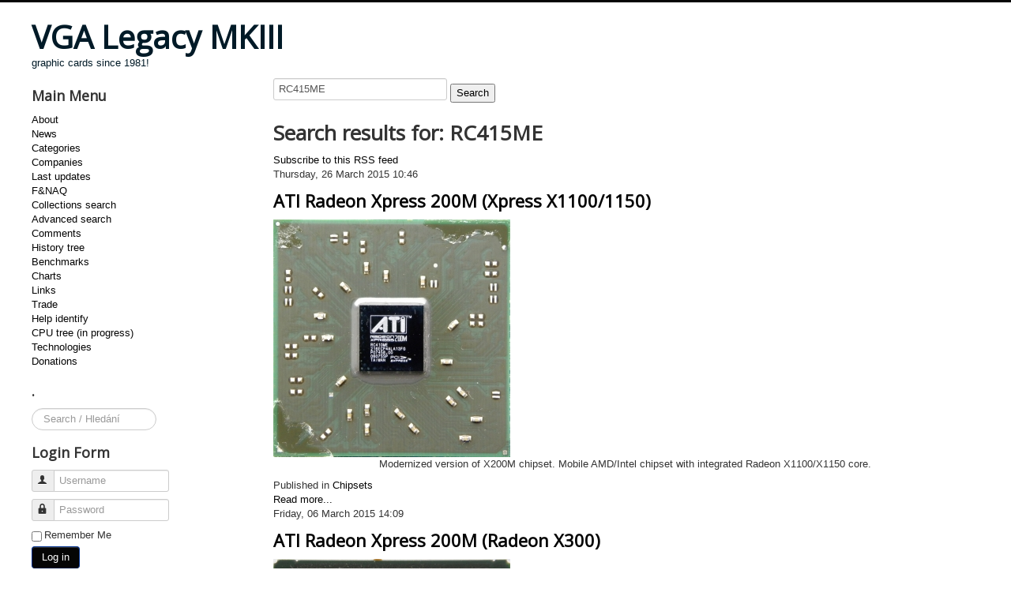

--- FILE ---
content_type: text/html; charset=utf-8
request_url: http://www.vgamuseum.info/index.php/companies/itemlist/search?searchword=RC415ME
body_size: 4886
content:
<!DOCTYPE html>
<html prefix="og: http://ogp.me/ns#" lang="en-gb" dir="ltr">
<head>
	<meta name="viewport" content="width=device-width, initial-scale=1.0" />
	<meta charset="utf-8" />
	<base href="http://www.vgamuseum.info/index.php/companies/itemlist/search" />
	<meta property="og:url" content="http://www.vgamuseum.info/index.php/companies/itemlist/search?searchword=RC415ME" />
	<meta property="og:type" content="website" />
	<meta property="og:title" content="VGA Legacy MKIII - RC415ME" />
	<meta property="og:description" content="Search results for: VGA Legacy MKIII - RC415ME" />
	<meta name="twitter:card" content="summary" />
	<meta name="twitter:title" content="VGA Legacy MKIII - RC415ME" />
	<meta name="twitter:description" content="Search results for: VGA Legacy MKIII - RC415ME" />
	<meta name="description" content="Search results for: VGA Legacy MKIII - RC415ME" />
	<meta name="generator" content="Joomla! - Open Source Content Management" />
	<title>VGA Legacy MKIII - RC415ME</title>
	<link href="/index.php/companies/itemlist/search?searchword=RC415ME" rel="canonical" />
	<link href="/index.php/companies/itemlist/search?searchword=RC415ME&format=feed" rel="alternate" type="application/rss+xml" title="VGA Legacy MKIII - RC415ME | Feed" />
	<link href="/index.php/companies/itemlist/search?searchword=RC415ME&format=feed&type=rss" rel="alternate" type="application/rss+xml" title="VGA Legacy MKIII - RC415ME | RSS 2.0" />
	<link href="/index.php/companies/itemlist/search?searchword=RC415ME&format=feed&type=atom" rel="alternate" type="application/atom+xml" title="VGA Legacy MKIII - RC415ME | Atom 1.0" />
	<link href="/templates/protostar/favicon.ico" rel="shortcut icon" type="image/vnd.microsoft.icon" />
	<link href="http://www.vgamuseum.info/index.php/component/search/?searchword=RC415ME&amp;Itemid=373&amp;task=search&amp;format=opensearch" rel="search" title="Search VGA Legacy MKIII" type="application/opensearchdescription+xml" />
	<link href="https://cdn.jsdelivr.net/npm/simple-line-icons@2.4.1/css/simple-line-icons.css" rel="stylesheet" />
	<link href="/components/com_k2/css/k2.css?v=2.10.3&b=20200429" rel="stylesheet" />
	<link href="/plugins/system/jce/css/content.css?aa754b1f19c7df490be4b958cf085e7c" rel="stylesheet" />
	<link href="/templates/protostar/css/template.css?528601974f775a9afbd4fc19c1fda993" rel="stylesheet" />
	<link href="https://fonts.googleapis.com/css?family=Open+Sans" rel="stylesheet" />
	<style>

	h1, h2, h3, h4, h5, h6, .site-title {
		font-family: 'Open Sans', sans-serif;
	}
	body.site {
		border-top: 3px solid #050505;
		background-color: #ffffff;
	}
	a {
		color: #050505;
	}
	.nav-list > .active > a,
	.nav-list > .active > a:hover,
	.dropdown-menu li > a:hover,
	.dropdown-menu .active > a,
	.dropdown-menu .active > a:hover,
	.nav-pills > .active > a,
	.nav-pills > .active > a:hover,
	.btn-primary {
		background: #050505;
	}div.mod_search111 input[type="search"]{ width:auto; }
	</style>
	<script type="application/json" class="joomla-script-options new">{"csrf.token":"0a6ab976c90b429de00547f86a97eda3","system.paths":{"root":"","base":""},"system.keepalive":{"interval":1140000,"uri":"\/index.php\/component\/ajax\/?format=json"}}</script>
	<script src="/media/jui/js/jquery.min.js?528601974f775a9afbd4fc19c1fda993"></script>
	<script src="/media/jui/js/jquery-noconflict.js?528601974f775a9afbd4fc19c1fda993"></script>
	<script src="/media/jui/js/jquery-migrate.min.js?528601974f775a9afbd4fc19c1fda993"></script>
	<script src="/media/k2/assets/js/k2.frontend.js?v=2.10.3&b=20200429&sitepath=/"></script>
	<script src="/media/jui/js/bootstrap.min.js?528601974f775a9afbd4fc19c1fda993"></script>
	<script src="/templates/protostar/js/template.js?528601974f775a9afbd4fc19c1fda993"></script>
	<!--[if lt IE 9]><script src="/media/jui/js/html5.js?528601974f775a9afbd4fc19c1fda993"></script><![endif]-->
	<!--[if lt IE 9]><script src="/media/system/js/html5fallback.js?528601974f775a9afbd4fc19c1fda993"></script><![endif]-->
	<script src="/media/system/js/core.js?528601974f775a9afbd4fc19c1fda993"></script>
	<!--[if lt IE 9]><script src="/media/system/js/polyfill.event.js?528601974f775a9afbd4fc19c1fda993"></script><![endif]-->
	<script src="/media/system/js/keepalive.js?528601974f775a9afbd4fc19c1fda993"></script>
	<script>
jQuery(function($){ initTooltips(); $("body").on("subform-row-add", initTooltips); function initTooltips (event, container) { container = container || document;$(container).find(".hasTooltip").tooltip({"html": true,"container": "body"});} });
	</script>

</head>
<body class="site com_k2 view-itemlist no-layout task-search itemid-373 fluid">
	<!-- Body -->
	<div class="body" id="top">
		<div class="container-fluid">
			<!-- Header -->
			<header class="header" role="banner">
				<div class="header-inner clearfix">
					<a class="brand pull-left" href="/">
						<span class="site-title" title="VGA Legacy MKIII">VGA Legacy MKIII</span>													<div class="site-description">graphic cards since 1981!</div>											</a>
					<div class="header-search pull-right">
						
					</div>
				</div>
			</header>
						
			<div class="row-fluid">
									<!-- Begin Sidebar -->
					<div id="sidebar" class="span3">
						<div class="sidebar-nav">
									<div class="moduletable_menu">
							<h3>Main Menu</h3>
						<ul class="nav menu mod-list">
<li class="item-101"><a href="/index.php/home" >About</a></li><li class="item-249"><a href="/index.php/news" >News</a></li><li class="item-139"><a href="/index.php/cards" >Categories</a></li><li class="item-373 current active"><a href="/index.php/companies" >Companies</a></li><li class="item-140 default"><a href="/index.php" >Last updates</a></li><li class="item-142"><a href="/index.php/f-naq" >F&amp;NAQ</a></li><li class="item-143"><a href="/index.php/search" >Collections search</a></li><li class="item-144"><a href="/index.php/image-search" >Advanced search</a></li><li class="item-207"><a href="/index.php/comments" >Comments</a></li><li class="item-204"><a href="/index.php/history-tree" >History tree</a></li><li class="item-203 parent"><a href="/index.php/benchmarks" >Benchmarks</a></li><li class="item-211 parent"><a href="/index.php/charts" >Charts</a></li><li class="item-201"><a href="/index.php/links" >Links</a></li><li class="item-205"><a href="/index.php/trade" >Trade</a></li><li class="item-236"><a href="/index.php/help-identify" >Help identify</a></li><li class="item-263"><a href="/index.php/cpu" >CPU tree (in progress)</a></li><li class="item-269"><a href="/index.php/technologies" >Technologies</a></li><li class="item-460"><a href="/index.php/donations" >Donations</a></li></ul>
		</div>
			<div class="moduletable">
							<h3>.</h3>
						<div class="search mod_search111">
	<form action="/index.php/companies" method="post" class="form-inline" role="search">
		<label for="mod-search-searchword111" class="element-invisible">Search ...</label> <input name="searchword" id="mod-search-searchword111" maxlength="200"  class="inputbox search-query input-medium" type="search" size="15" placeholder="Search / Hledání" />		<input type="hidden" name="task" value="search" />
		<input type="hidden" name="option" value="com_search" />
		<input type="hidden" name="Itemid" value="373" />
	</form>
</div>
		</div>
			<div class="moduletable">
							<h3>Login Form</h3>
						<form action="/index.php/companies" method="post" id="login-form" class="form-inline">
		<div class="userdata">
		<div id="form-login-username" class="control-group">
			<div class="controls">
									<div class="input-prepend">
						<span class="add-on">
							<span class="icon-user hasTooltip" title="Username"></span>
							<label for="modlgn-username" class="element-invisible">Username</label>
						</span>
						<input id="modlgn-username" type="text" name="username" class="input-small" tabindex="0" size="18" placeholder="Username" />
					</div>
							</div>
		</div>
		<div id="form-login-password" class="control-group">
			<div class="controls">
									<div class="input-prepend">
						<span class="add-on">
							<span class="icon-lock hasTooltip" title="Password">
							</span>
								<label for="modlgn-passwd" class="element-invisible">Password							</label>
						</span>
						<input id="modlgn-passwd" type="password" name="password" class="input-small" tabindex="0" size="18" placeholder="Password" />
					</div>
							</div>
		</div>
						<div id="form-login-remember" class="control-group checkbox">
			<label for="modlgn-remember" class="control-label">Remember Me</label> <input id="modlgn-remember" type="checkbox" name="remember" class="inputbox" value="yes"/>
		</div>
				<div id="form-login-submit" class="control-group">
			<div class="controls">
				<button type="submit" tabindex="0" name="Submit" class="btn btn-primary login-button">Log in</button>
			</div>
		</div>
					<ul class="unstyled">
							<li>
					<a href="/index.php/component/users/?view=remind&amp;Itemid=140">
					Forgot your username?</a>
				</li>
				<li>
					<a href="/index.php/component/users/?view=reset&amp;Itemid=140">
					Forgot your password?</a>
				</li>
			</ul>
		<input type="hidden" name="option" value="com_users" />
		<input type="hidden" name="task" value="user.login" />
		<input type="hidden" name="return" value="aHR0cDovL3d3dy52Z2FtdXNldW0uaW5mby9pbmRleC5waHAvY29tcGFuaWVzL2l0ZW1saXN0L3NlYXJjaD9zZWFyY2h3b3JkPVJDNDE1TUU=" />
		<input type="hidden" name="0a6ab976c90b429de00547f86a97eda3" value="1" />	</div>
	</form>
		</div>
			<div class="moduletable">
							<h3>Hosting</h3>
						

<div class="custom"  >
	<p><a href="http://hosting.wedos.com/d/83858" target="_blank">Hosting by Wedos.</a></p></div>
		</div>
			<div class="moduletable">
							<h3>Donate</h3>
						

<div class="custom"  >
	<form action="https://www.paypal.com/cgi-bin/webscr" method="post" target="_top"><input name="cmd" type="hidden" value="_s-xclick" /> <input name="hosted_button_id" type="hidden" value="BSE4ANCJZD8EW" /> <input alt="PayPal - The safer, easier way to pay online!" name="submit" src="https://www.paypalobjects.com/en_US/i/btn/btn_donateCC_LG.gif" type="image" /> <img src="https://www.paypalobjects.com/en_US/i/scr/pixel.gif" alt="" width="1" height="1" border="0" /></form></div>
		</div>
	
						</div>
					</div>
					<!-- End Sidebar -->
								<main id="content" role="main" class="span9">
					<!-- Begin Content -->
					
					<div id="system-message-container">
	</div>

					
<!-- Start K2 Generic (date/search) Layout -->
<div id="k2Container" class="genericView">
        <form action="/index.php/companies/itemlist/search" method="get" autocomplete="off" class="genericSearchForm">
        <input type="text" value="RC415ME" name="searchword" class="k2-input" placeholder="Search" />
        <input type="submit" value="Search" class="k2-submit" />
            </form>
    
        <!-- Title for date & search listings -->
    <h1>Search results for: RC415ME</h1>
    
        <!-- RSS feed icon -->
    <div class="k2FeedIcon">
        <a href="/index.php/companies/itemlist/search?searchword=RC415ME&format=feed" title="Subscribe to this RSS feed">
            <span>Subscribe to this RSS feed</span>
        </a>
        <div class="clr"></div>
    </div>
    
    
    <div class="genericItemList">
                <!-- Start K2 Item Layout -->
        <div class="genericItemView">
            <div class="genericItemHeader">
                                <!-- Date created -->
                <span class="genericItemDateCreated">
                    Thursday, 26 March 2015 10:46                </span>
                
                                <!-- Item title -->
                <h2 class="genericItemTitle">
                                        <a href="/index.php/companies/item/805-ati-radeon-xpress-200m-xpress-x1100-1150">
                        ATI Radeon Xpress 200M (Xpress X1100/1150)                    </a>
                                    </h2>
                            </div>

            <div class="genericItemBody">
                                <!-- Item Image -->
                <div class="genericItemImageBlock">
                    <span class="genericItemImage">
                        <a href="/index.php/companies/item/805-ati-radeon-xpress-200m-xpress-x1100-1150" title="ATI Radeon Xpress 200M (Xpress X1100/1150)">
                            <img src="/media/k2/items/cache/cf0c9728d8bedab6603748ee4cc837b5_Generic.jpg" alt="ATI Radeon Xpress 200M (Xpress X1100/1150)" style="width:300px; height:auto;" />
                        </a>
                    </span>
                    <div class="clr"></div>
                </div>
                
                                <!-- Item introtext -->
                <div class="genericItemIntroText">
                    <p style="text-align: center;">Modernized version of X200M chipset. Mobile AMD/Intel chipset with integrated Radeon X1100/X1150 core.&nbsp;</p>
                </div>
                
                <div class="clr"></div>
            </div>

            <div class="clr"></div>

            
                        <!-- Item category name -->
            <div class="genericItemCategory">
                <span>Published in</span>
                <a href="/index.php/companies/itemlist/category/48-chipsets">Chipsets</a>
            </div>
            
                        <!-- Item "read more..." link -->
            <div class="genericItemReadMore">
                <a class="k2ReadMore" href="/index.php/companies/item/805-ati-radeon-xpress-200m-xpress-x1100-1150">
                    Read more...                </a>
            </div>
            
            <div class="clr"></div>
        </div>
        <!-- End K2 Item Layout -->
                <!-- Start K2 Item Layout -->
        <div class="genericItemView">
            <div class="genericItemHeader">
                                <!-- Date created -->
                <span class="genericItemDateCreated">
                    Friday, 06 March 2015 14:09                </span>
                
                                <!-- Item title -->
                <h2 class="genericItemTitle">
                                        <a href="/index.php/companies/item/748-ati-radeon-xpress-200m-radeon-x300">
                        ATI Radeon Xpress 200M (Radeon X300)                    </a>
                                    </h2>
                            </div>

            <div class="genericItemBody">
                                <!-- Item Image -->
                <div class="genericItemImageBlock">
                    <span class="genericItemImage">
                        <a href="/index.php/companies/item/748-ati-radeon-xpress-200m-radeon-x300" title="ATI Radeon Xpress 200M (Radeon X300)">
                            <img src="/media/k2/items/cache/035f0b772a03f455045ea960b0176ce7_Generic.jpg" alt="ATI Radeon Xpress 200M (Radeon X300)" style="width:300px; height:auto;" />
                        </a>
                    </span>
                    <div class="clr"></div>
                </div>
                
                                <!-- Item introtext -->
                <div class="genericItemIntroText">
                    <p style="text-align: center;">Mobile AMD/Intel chipset with integrated Radeon X300 core.</p>
                </div>
                
                <div class="clr"></div>
            </div>

            <div class="clr"></div>

            
                        <!-- Item category name -->
            <div class="genericItemCategory">
                <span>Published in</span>
                <a href="/index.php/companies/itemlist/category/48-chipsets">Chipsets</a>
            </div>
            
                        <!-- Item "read more..." link -->
            <div class="genericItemReadMore">
                <a class="k2ReadMore" href="/index.php/companies/item/748-ati-radeon-xpress-200m-radeon-x300">
                    Read more...                </a>
            </div>
            
            <div class="clr"></div>
        </div>
        <!-- End K2 Item Layout -->
                <!-- Start K2 Item Layout -->
        <div class="genericItemView">
            <div class="genericItemHeader">
                                <!-- Date created -->
                <span class="genericItemDateCreated">
                    Friday, 20 February 2015 09:31                </span>
                
                                <!-- Item title -->
                <h2 class="genericItemTitle">
                                        <a href="/index.php/companies/item/720-list-of-vlask-s-cards">
                        List of Vlask&#039;s cards                    </a>
                                    </h2>
                            </div>

            <div class="genericItemBody">
                
                                <!-- Item introtext -->
                <div class="genericItemIntroText">
                                    </div>
                
                <div class="clr"></div>
            </div>

            <div class="clr"></div>

            
                        <!-- Item category name -->
            <div class="genericItemCategory">
                <span>Published in</span>
                <a href="/index.php/companies/itemlist/category/58-trade">Trade</a>
            </div>
            
                        <!-- Item "read more..." link -->
            <div class="genericItemReadMore">
                <a class="k2ReadMore" href="/index.php/companies/item/720-list-of-vlask-s-cards">
                    Read more...                </a>
            </div>
            
            <div class="clr"></div>
        </div>
        <!-- End K2 Item Layout -->
            </div>

    <!-- Pagination -->
    
    </div>
<!-- End K2 Generic (date/search) Layout -->

<!-- JoomlaWorks "K2" (v2.10.3) | Learn more about K2 at https://getk2.org -->


					<div class="clearfix"></div>
					<div aria-label="Breadcrumbs" role="navigation">
	<ul itemscope itemtype="https://schema.org/BreadcrumbList" class="breadcrumb">
					<li>
				You are here: &#160;
			</li>
		
						<li itemprop="itemListElement" itemscope itemtype="https://schema.org/ListItem">
											<a itemprop="item" href="/index.php" class="pathway"><span itemprop="name">Home</span></a>
					
											<span class="divider">
							<img src="/media/system/images/arrow.png" alt="" />						</span>
										<meta itemprop="position" content="1">
				</li>
							<li itemprop="itemListElement" itemscope itemtype="https://schema.org/ListItem">
											<a itemprop="item" href="/index.php/companies/latest" class="pathway"><span itemprop="name">Companies</span></a>
					
											<span class="divider">
							<img src="/media/system/images/arrow.png" alt="" />						</span>
										<meta itemprop="position" content="2">
				</li>
							<li itemprop="itemListElement" itemscope itemtype="https://schema.org/ListItem" class="active">
					<span itemprop="name">
						RC415ME					</span>
					<meta itemprop="position" content="3">
				</li>
				</ul>
</div>

					<!-- End Content -->
				</main>
							</div>
		</div>
	</div>
	<!-- Footer -->
	<footer class="footer" role="contentinfo">
		<div class="container-fluid">
			<hr />
			
			<p class="pull-right">
				<a href="#top" id="back-top">
					Back to Top				</a>
			</p>
			<p>
				&copy; 2026 VGA Legacy MKIII			</p>
		</div>
	</footer>
	
</body>
</html>
